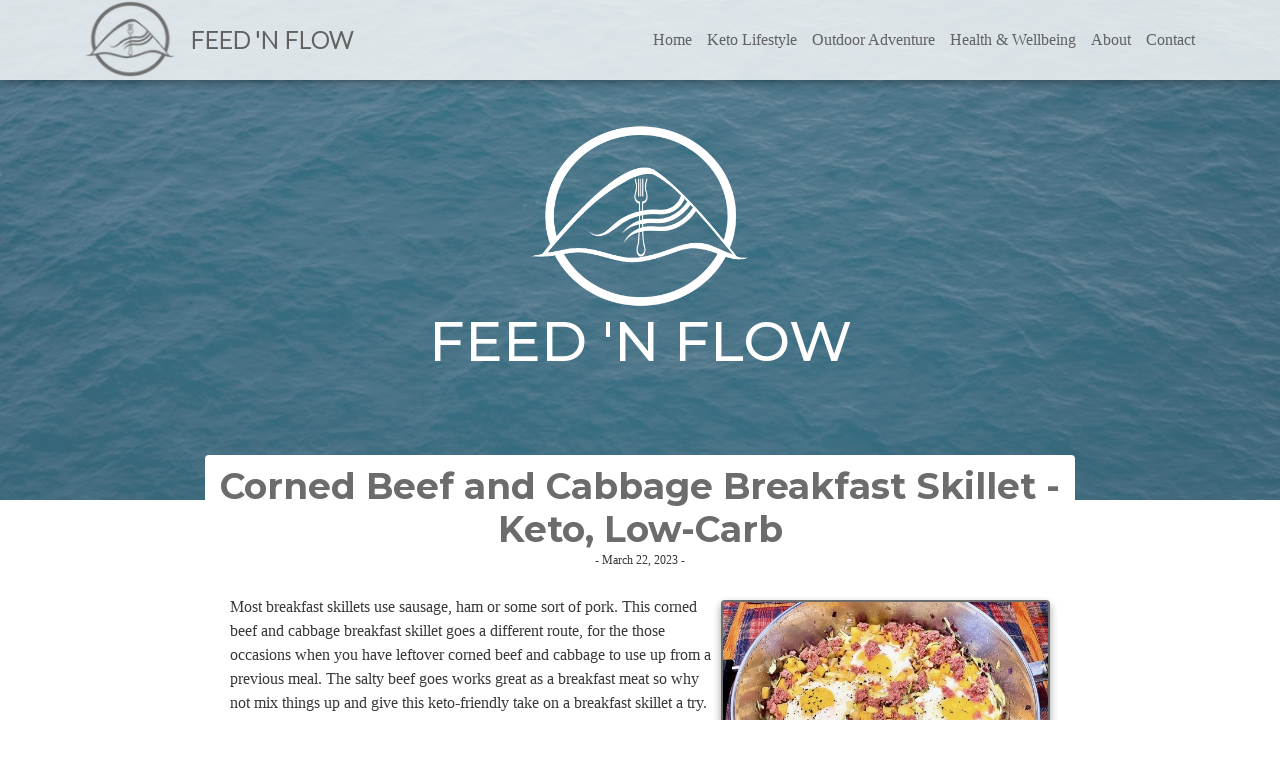

--- FILE ---
content_type: text/html; charset=UTF-8
request_url: https://feednflow.com/blog/post/corned-beef-and-cabbage-breakfast-skillet-keto-low-carb
body_size: 6916
content:

<!DOCTYPE html>
<html lang="en">

<head>
  <!-- Required meta tags always come first -->
  <meta charset="utf-8">
  <meta name="viewport" content="width=device-width, initial-scale=1, shrink-to-fit=no">
  <meta http-equiv="x-ua-compatible" content="ie=edge">

	<!-- Head content such as meta tags and encoding options, etc -->
	


<meta http-equiv="Content-Type" content="text/html; charset=utf-8" />
		<meta name="referrer" content="same-origin" />
		<link rel="apple-touch-icon" sizes="180x180" href="https://feednflow.com/resources/FeednFlowlogo-no-text-black.png" />
<link rel="apple-touch-icon" sizes="167x167" href="https://feednflow.com/resources/medium.png" />
<link rel="icon" type="image/png" href="https://feednflow.com/resources/favicon_large.png" sizes="64x64" />
<link rel="icon" type="image/png" href="https://feednflow.com/resources/favicon_medium.png" sizes="32x32" />
<link rel="apple-touch-icon" sizes="152x152" href="https://feednflow.com/resources/small.png" />
<link rel="icon" type="image/png" href="https://feednflow.com/resources/favicon_small.png" sizes="16x16" />


	<!-- User defined head content -->
	

  <!-- Browser title -->
	<title>Corned Beef and Cabbage Breakfast Skillet - Keto, Low-Carb</title>

  <!-- Main Theme Stylesheet -->
	<link rel="stylesheet" type="text/css" media="all" href="../../rw_common/themes/Foundry/consolidated.css?rwcache=789947930" />
		

	<!-- RapidWeaver Color Picker Stylesheet -->
	

	<!-- Plugin injected code -->
			<link rel='stylesheet' type='text/css' media='all' href='../../rw_common/plugins/stacks/stacks.css?rwcache=789947930' />
<link rel="stylesheet" type="text/css" media="all" href="../../rw_common/plugins/stacks/wysiwyg-content.css?rwcache=789947930" />		<link rel='stylesheet' type='text/css' media='all' href='index_files/stacks_page_page5.css?rwcache=789947930' />
        <script type='text/javascript' charset='utf-8' src='../../rw_common/plugins/stacks/jquery-2.2.4.min.js?rwcache=789947930'></script>
        
        <link rel="stylesheet" href="../../rw_common/plugins/stacks/font-awesome.min.css?rwcache=789947930">
        
<script type="text/javascript" charset="utf-8" src="../../rw_common/plugins/stacks/onimpression.js?rwcache=789947930"></script><script type="text/javascript" charset="utf-8" src="../../rw_common/plugins/stacks/moment-with-locales.min.js?rwcache=789947930"></script><script type="text/javascript" charset="utf-8" src="../../rw_common/plugins/stacks/imagesloaded.min.js?rwcache=789947930"></script><script type="text/javascript" charset="utf-8" src="../../rw_common/plugins/stacks/mustache.min.js?rwcache=789947930"></script>		
		<script type='text/javascript' charset='utf-8' src='index_files/stacks_page_page5.js?rwcache=789947930'></script>
        <meta name="formatter" content="Stacks v5.3.2 (6389)" >
		<meta class="stacks 5 stack version" id="com.elixir.stacks.foundryColumns" name="Columns" content="2.4.5.0">
		<meta class="stacks 5 stack version" id="com.joeworkman.stacks.totalcms.blog.post" name="Blog Post" content="1.15.2">
		<meta class="stacks 5 stack version" id="com.elixir.stacks.foundryVisibility" name="Visibility" content="2.4.5.0">
		<meta class="stacks 5 stack version" id="com.elixir.stacks.foundry" name="Foundry" content="2.4.5.0">
		<meta class="stacks 5 stack version" id="com.elixir.stacks.foundryBanner" name="Banner" content="2.4.5.0">
		<meta class="stacks 5 stack version" id="com.elixir.stacks.foundryParagraph" name="Paragraph" content="2.4.5.0">
		<meta class="stacks 5 stack version" id="com.joeworkman.stacks.totalcms.blog.list.summary" name="Summary" content="1.15.2">
		<meta class="stacks 5 stack version" id="com.elixir.stacks.foundryDivider" name="Divider" content="2.4.5.0">
		<meta class="stacks 5 stack version" id="com.joeworkman.stacks.totalcms.blog.tags" name="Tags" content="1.15.2">
		<meta class="stacks 5 stack version" id="com.joeworkman.stacks.cssbox" name="CSS Box" content="1.2.1">
		<meta class="stacks 5 stack version" id="com.joeworkman.stacks.totalcms.core" name=" CMS Core" content="1.15.2">
		<meta class="stacks 5 stack version" id="com.joeworkman.stacks.totalcms.blog.list2" name="Blog List" content="1.15.2">
		<meta class="stacks 5 stack version" id="com.joeworkman.stacks.totalcms.blog.gallery" name="Post Gallery" content="1.15.2">
		<meta class="stacks 5 stack version" id="com.joeworkman.stacks.totalcms.blog.list.image" name="Gallery Image" content="1.15.2">
		<meta class="stacks 5 stack version" id="com.elixir.stacks.foundryPageHeader" name="Page Header" content="2.4.5.0">
		<meta class="stacks 5 stack version" id="com.elixir.stacks.dropdownLink" name="Dropdown Link" content="">
		<meta class="stacks 5 stack version" id="com.elixir.stacks.foundryHeader" name="Header" content="2.4.5.0">
		<meta class="stacks 5 stack version" id="com.elixir.stacks.foundryBadge" name="Badge" content="2.4.5.0">
		<meta class="stacks 5 stack version" id="com.elixir.stacks.foundrySocialBadges" name="Social Badges" content="2.4.5.0">
		<meta class="stacks 5 stack version" id="com.elixir.stacks.foundryContainer" name="Container" content="2.4.5.0">
		<meta class="stacks 5 stack version" id="com.joeworkman.stacks.totalcms.blog.content" name="Content" content="1.15.2">
		<meta class="stacks 5 stack version" id="com.elixir.stacks.foundryDropdown" name="Dropdown" content="2.4.5.0">
		<meta class="stacks 5 stack version" id="com.bigwhiteduck.stacks.sections_pro.section" name="Sections Pro" content="3.1.1">
		<meta class="stacks 5 stack version" id="com.elixir.stacks.foundryNavigationBar" name="Nav. Bar" content="2.4.5.0">
		<meta class="stacks 5 stack version" id="com.elixir.stacks.foundryMargins" name="Margins" content="2.4.5.0">
		<meta class="stacks 5 stack version" id="com.elixir.stacks.foundryFooter" name="Footer" content="2.4.5.0">
		<meta class="stacks 5 stack version" id="com.elixir.stacks.foundrySiteLogo" name="Site Logo" content="2.4.5.0">
		<meta class="stacks 5 stack version" id="com.joeworkman.stacks.totalcms.blog.list.title" name="Title" content="1.15.2">
		


<meta name="description" content="Most breakfast skillets use sausage, ham or some sort of pork. This corned beef and cabbage breakfast skillet goes a different route, for the those occasions when you have leftover corned beef and cabbage to use up from a previous meal."><meta property="og:url" content="https://feednflow.com/blog/post/corned-beef-and-cabbage-breakfast-skillet-keto-low-carb">
				<meta property="og:type" content="article">
				<meta property="og:title" content="Corned Beef and Cabbage Breakfast Skillet - Keto, Low-Carb">
				<meta property="og:description" content="Most breakfast skillets use sausage, ham or some sort of pork. This corned beef and cabbage breakfast skillet goes a different route, for the those occasions when you have leftover corned beef and cabbage to use up from a previous meal."><meta property="og:image" content="https://feednflow.com/cms-data/gallery/blog/blog/corned-beef-and-cabbage-breakfast-skillet-keto-low-carb/low-carb-keto-corned-beef-and-cabbage-breakfast-skillet-recipe.jpg"><meta name="twitter:card" content="summary">
				<meta name="twitter:site" content="@lorioco">
				<meta name="twitter:url" content="https://feednflow.com/blog/post/corned-beef-and-cabbage-breakfast-skillet-keto-low-carb">
				<meta name="twitter:title" content="Corned Beef and Cabbage Breakfast Skillet - Keto, Low-Carb">
				<meta name="twitter:description" content="Most breakfast skillets use sausage, ham or some sort of pork. This corned beef and cabbage breakfast skillet goes a different route, for the those occasions when you have leftover corned beef and cabbage to use up from a previous meal."><meta name="twitter:image" content="https://feednflow.com/cms-data/gallery/blog/blog/corned-beef-and-cabbage-breakfast-skillet-keto-low-carb/low-carb-keto-corned-beef-and-cabbage-breakfast-skillet-recipe.jpg"><meta itemprop="name" content="Corned Beef and Cabbage Breakfast Skillet - Keto, Low-Carb">
				<meta itemprop="description" content="Most breakfast skillets use sausage, ham or some sort of pork. This corned beef and cabbage breakfast skillet goes a different route, for the those occasions when you have leftover corned beef and cabbage to use up from a previous meal."><meta itemprop="image" content="https://feednflow.com/cms-data/gallery/blog/blog/corned-beef-and-cabbage-breakfast-skillet-keto-low-carb/low-carb-keto-corned-beef-and-cabbage-breakfast-skillet-recipe.jpg"></head>

<body class="antialiased">
  <div class="blur_wrapper">

  	

<div id='stacks_out_1' class='stacks_top'><div id='stacks_in_1' class=''><div id='stacks_out_3091047' class='stacks_out'><div id='stacks_in_3091047' class='stacks_in com_elixir_stacks_foundry_stack'>
  
    <!-- LEGACY -->
    <link href='https://fonts.googleapis.com/css?family=Lato:300|' rel='stylesheet' type='text/css'>

  





<!-- Foundry -->


</div></div>
	
	
		<link rel="stylesheet" type="text/css" media="all" href="../../rw_common/plugins/stacks/total-cms/total-cms.css?rwcache=789947930"/>
		<script type="text/javascript" charset="utf-8" src="../../rw_common/plugins/stacks/total-cms/total-cms.js?rwcache=789947930"></script>
	











 
 
<div id='stacks_out_3090847' class='stacks_out'><div id='stacks_in_3090847' class='stacks_in com_elixir_stacks_foundryMargins_stack'>

<div class="margins">
	<div id='stacks_out_3090848' class='stacks_out'><div id='stacks_in_3090848' class='stacks_in com_elixir_stacks_foundryBanner_stack'>


<div class="nav_pairing">
	<div class="banner" >
			<div class="banner_inner">
				<div class="banner_content">
					<div class="container">
						<div id='stacks_out_3090849' class='stacks_out'><div id='stacks_in_3090849' class='stacks_in '><div id='stacks_out_3090849_4481421' class='stacks_out'><div id='stacks_in_3090849_4481421' class='stacks_in com_elixir_stacks_foundryNavigationBar_stack'>






<div class="nav_bar_placeholder">

	<nav class="navigation_bar clearfix  f-bg" role="navigation">
		<div class="container navigation_container">

			<div id="stacks_in_3090849_4481421_mobile_navigation_toggle"><i class="fa fa-bars"></i></div>

			<div class="branding_logo">
				<a href="https://feednflow.com/">
					
					<img src="index_files/custom_logo_img-4481421-60F.png" alt=""></img>
					
				</a>
			</div>

			<div class="head_wrap"><h1 class="navigation_branding "><a href="https://feednflow.com/">Feed 'N Flow</a></h1></div>

			<div class="logo_float_clear"></div>  <!-- Clears float on mobile devices -->

				<ul><li><a href="../../" rel="" class="nav_item">Home</a></li><li><a href="../../keto-lifestyle/" rel="" class="nav_item">Keto Lifestyle</a></li><li><a href="../../outdoor-adventure/" rel="" class="nav_item">Outdoor Adventure</a></li><li><a href="../../health-wellbeing/" rel="" class="nav_item">Health & Wellbeing</a></li><li><a href="../../about/" rel="" class="nav_item">About</a></li><li><a href="../../contact/" rel="" class="nav_item">Contact</a></li></ul>

		</div>
	</nav>

</div>
<div style="clear: both;"></div>

</div></div></div></div><div id="cssbox_logo" class="" style=""> <div id='stacks_out_3091165' class='stacks_out'><div id='stacks_in_3091165' class='stacks_in com_elixir_stacks_foundrySiteLogo_stack'>



<div class="site_logo text-xs-center">
	
		<img src="../../rw_common/images/FeednFlowlogo no text.png" width="1528" height="1281" alt="Feed 'n Flow"/>
	

	
</div>
</div></div> </div>  
<div id='stacks_out_3091167' class='stacks_out'><div id='stacks_in_3091167' class='stacks_in com_elixir_stacks_foundryPageHeader_stack'>


	
		
			<link href='https://fonts.googleapis.com/css?family=Montserrat:500' rel='stylesheet' type='text/css'>
		
	



<div class="page-header text-xs-center">
	
		<h1 class="text-danger  ">

	  	

	  	
		  		  Feed 'N Flow 
	  	

	  	

	  	

	  	

	  </h1>
	
</div>
</div></div>
					</div>
				</div>
			</div>

			
	</div>

		
</div>




</div></div>
</div>
</div></div><div  class="cssboxtitles" style=""> <div id='stacks_out_3090951' class='stacks_out'><div id='stacks_in_3090951' class='stacks_in com_elixir_stacks_foundryContainer_stack'>


<div class="container">
	
		<div id='stacks_out_3090850' class='stacks_out'><div id='stacks_in_3090850' class='stacks_in com_elixir_stacks_foundryMargins_stack'>

<div class="margins">
	<div id='stacks_out_3090851' class='stacks_out'><div id='stacks_in_3090851' class='stacks_in com_elixir_stacks_foundryPageHeader_stack'>


	
		
			<link href='https://fonts.googleapis.com/css?family=Montserrat:700' rel='stylesheet' type='text/css'>
		
	



<div class="page-header text-xs-center">
	
		<h1 class="text-primary  ">

	  	 Corned Beef and Cabbage Breakfast Skillet - Keto, Low-Carb 

	  	

	  	

	  	

	  	

	  </h1>
	
</div>
</div></div><div id='stacks_out_3090956' class='stacks_out'><div id='stacks_in_3090956' class='stacks_in com_elixir_stacks_foundryParagraph_stack'>

<p class='foundry-paragraph-override theme_style  theme_style  text-xs-center '>

	- March 22, 2023 -

</p>


</div></div>
</div>
</div></div>
	
</div>
</div></div> </div>  
<div id='stacks_out_3090878' class='stacks_out'><div id='stacks_in_3090878' class='stacks_in com_elixir_stacks_foundryContainer_stack'>


<div class="container">
	<div class="row">
		<div id='stacks_out_3090879' class='stacks_out'><div id='stacks_in_3090879' class='stacks_in com_elixir_stacks_foundryMargins_stack'>

<div class="margins">
	<div id='stacks_out_3090772' class='stacks_out'><div id='stacks_in_3090772' class='stacks_in com_bigwhiteduck_stacks_sections_pro_section_stack'>   <section    class='s-pro sections-stack       top-margin-none bot-margin-none      sec-overflow    '  > <div class="shear-wrapper preload-wrapper  " id="sections_stacks_in_3090772"> <div class='shear-inner   style-pro-stacks_in_3090772    ovl-style-pro-stacks_in_3090772      '> <div class="inner-content autoPad  v-center"> <div class='content-wrapper  '> <div class="content "> 







<div class="post ">


<div class="post-content  fr-view text-left   ">
<figure class="topper"><img src="https://feednflow.com/cms-data/gallery/blog/blog/corned-beef-and-cabbage-breakfast-skillet-keto-low-carb/low-carb-keto-corned-beef-and-cabbage-breakfast-skillet-recipe.jpg"  alt="Low-Carb Corned Beef and Cabbage Breakfast Skillet Recipe" class="topper" style="max-width: ;"><figcaption></figcaption></figure>

<p>Most breakfast skillets use sausage, ham or some sort of pork. This corned beef and cabbage breakfast skillet goes a different route, for the those occasions when you have leftover corned beef and cabbage to use up from a previous meal. The salty beef goes works great as a breakfast meat so why not mix things up and give this keto-friendly take on a breakfast skillet a try.</p>

<h2>Keto Corned Beef and Cabbage Breakfast Skillet Recipe</h2>

<p><em>Ingredients:</em></p>

<ul>
<li>3 tablespoons <a href="https://amzn.to/2N4dp9Z">ghee</a> or butter,  divided</li>
<li>½ cup yellow onion, chopped</li>
<li>2 cups cabbage, shredded</li>
<li>2 cups rutabaga, peeled and diced</li>
<li><a href="https://amzn.to/3dRaMDZ">Kosher salt</a> and freshly cracked <a href="https://www.amazon.ca/gp/product/B0752MX1DH/ref=as_li_tl?ie=UTF8&amp;camp=15121&amp;creative=330641&amp;creativeASIN=B0752MX1DH&amp;linkCode=as2&amp;tag=westcoastjiuj-20&amp;linkId=f31055f87f17da63dabf3a2a5849cefb">black pepper</a>, to taste</li>
<li>4oz corned beef, chopped</li>
<li>4 large eggs</li>
</ul>

<p><em>Directions:</em></p>

<ol>
<li><p>Melt 2 tablespoons of the ghee or butter in a in a large skillet over medium-high heat. Add onion, rutabaga and cabbage. Season with salt and pepper and stir. Cook over medium heat, stirring occasionally, until rutabaga is cooked and cabbage is softened (around 10 minutes or so).</p></li>
<li><p>Turn the heat down to medium-low. Stir in the corned beef. Using the back of a ladle, press in four spaces in the mixture down to the surface of the skillet, and add a ¼ tablespoon of butter to each space. Crack an egg into each space. Cover the skillet with a lid, and allow the eggs to cook until the whites are set and the yolks are done to your liking (around 5 minutes). Serve hot.</p></li>
</ol>

<p>Did you make this keto corned beef and cabbage breakfast skillet recipe? If so, please let me know how it turned out in the comments. Or if you share pics of your creations on Instagram, please tag me so I can see them. Enjoy! :)</p>
</div>




 
<div id='stacks_out_3091152' class='stacks_out'><div id='stacks_in_3091152' class='stacks_in com_elixir_stacks_foundryDivider_stack'>


	<hr class="m-y-md foundry-divider-simple">

</div></div>
<p class="post-tags  stacks_in_3091151 text-center  ">Tags: 
	<span><a href="./?tag=keto-main-dishes"><span>Keto Main Dishes</span></a></span></p>







 
<div id='stacks_out_3090836' class='stacks_out'><div id='stacks_in_3090836' class='stacks_in com_elixir_stacks_foundryDivider_stack'>


	<hr class="m-y-md foundry-divider-simple">

</div></div><div id='stacks_out_3090958' class='stacks_out'><div id='stacks_in_3090958' class='stacks_in com_elixir_stacks_foundryHeader_stack'>

<div class="text-xs-left">
	
	<h4 class="theme_style  ">Photo Gallery</h4>
	
</div>
</div></div><!-- Total Blog Post Gallery -->
<ul id="clearing_stacks_in_3090682" class="clearing-gallery post-gallery small-up-3 medium-up-4 large-up-5 small-block-grid-3 medium-block-grid-4 large-block-grid-5 text-center " data-clearing>




<li class=""><a class="th radius  " href="https://feednflow.com/cms-data/gallery/blog/blog/corned-beef-and-cabbage-breakfast-skillet-keto-low-carb/low-carb-keto-corned-beef-and-cabbage-breakfast-skillet-recipe.jpg"><img loading="auto" class=""  oncontextmenu="return false;" draggable="false" src="https://feednflow.com/cms-data/gallery/blog/blog/corned-beef-and-cabbage-breakfast-skillet-keto-low-carb/low-carb-keto-corned-beef-and-cabbage-breakfast-skillet-recipe-sq.jpg" alt=""/></a><p class="gallery-caption"></p></li>

</ul>


 


</div>





 
 
 </div> </div> </div> </div> </div>  <div class='sections-layer   '> <div class='slice empty out'><div class='slice empty in'></div></div>  </div>  </section>  
</div></div><div id='stacks_out_3090966' class='stacks_out'><div id='stacks_in_3090966' class='stacks_in com_elixir_stacks_foundryVisibility_stack'>


<div class='foundry-visibility-wrapper  hidden-md hidden-lg'>
	<div id='stacks_out_3091029' class='stacks_out'><div id='stacks_in_3091029' class='stacks_in com_elixir_stacks_foundryContainer_stack'>


<div class="container">
	
		<div id='stacks_out_3091013' class='stacks_out'><div id='stacks_in_3091013' class='stacks_in com_elixir_stacks_foundryColumns_stack'>



<div class="row   equal">


	<!-- Column One -->
	<div class="foundry_column foundry_column_one  col-xs-12 col-md-6 col-lg-6"><div class="inner_column_content"><div id='stacks_out_3091011' class='stacks_out'><div id='stacks_in_3091011' class='stacks_in com_elixir_stacks_foundryHeader_stack'>

<div class="text-xs-left">
	
	<h4 class="theme_style  ">Further Reading</h4>
	
</div>
</div></div></div></div>



	<!-- Column Two -->
	<div class="foundry_column foundry_column_two  col-xs-12 col-md-6 col-lg-6"><div class="inner_column_content"><div id='stacks_out_3091001' class='stacks_out'><div id='stacks_in_3091001' class='stacks_in com_elixir_stacks_foundryDropdown_stack'>


<div class="dropdown ">

  <button class="btn btn-primary   dropdown-toggle" type="button" id="stacks_in_3091001_dropdownMenu" data-toggle="dropdown" aria-haspopup="true" aria-expanded="true">
    Categories
  </button>

  <div class="dropdown-menu " aria-labelledby="stacks_in_3091001_dropdownMenu" >
		<a class="dropdown-item  " rel="" onclick="" target="" id="" href="https://feednflow.com/outdoor-adventure/?tag=backpacking">Backpacking</a>
<a class="dropdown-item  " rel="" onclick="" target="" id="" href="https://feednflow.com/keto-lifestyle/?tag=harvesting">Harvesting</a>
<a class="dropdown-item  " rel="" onclick="" target="" id="" href="https://feednflow.com/health-wellbeing/?tag=health-wellbeing-hacks">Health & Wellbeing Hacks</a>
<a class="dropdown-item  " rel="" onclick="" target="" id="" href="https://feednflow.com/outdoor-adventure/?tag=hiking">Hiking</a>
<a class="dropdown-item  " rel="" onclick="" target="" id="" href="https://feednflow.com/outdoor-adventure/?tag=kayaking">Kayaking</a>
<a class="dropdown-item  " rel="" onclick="" target="" id="" href="https://feednflow.com/keto-lifestyle/?tag=keto-appetizers">Keto Appetizers</a>
<a class="dropdown-item  " rel="" onclick="" target="" id="" href="https://feednflow.com/keto-lifestyle/?tag=keto-desserts">Keto Desserts</a>
<a class="dropdown-item  " rel="" onclick="" target="" id="" href="https://feednflow.com/keto-lifestyle/?tag=keto-recipes">Keto Recipes</a>
<a class="dropdown-item  " rel="" onclick="" target="" id="" href="https://feednflow.com/health-wellbeing/?tag=productivity">Productivity</a>

	</div>

</div>
</div></div></div></div>







</div>
</div></div>
	
</div>
</div></div><div id='stacks_out_3091027' class='stacks_out'><div id='stacks_in_3091027' class='stacks_in com_elixir_stacks_foundryContainer_stack'>


<div class="container">
	
		<div id='stacks_out_3090972' class='stacks_out'><div id='stacks_in_3090972' class='stacks_in com_elixir_stacks_foundryDivider_stack'>


	<hr class="m-y-md foundry-divider-simple">

</div></div><div class="total-blog-list blog_stacks_in_3090969 grid  " data-slug="blog">






<article class="post  author-lori-oconnell  category-keto-lifestyle  tag-keto-side-dishes       ">




<div class="default-layout">
  <h3 class="post-title  text-center  "><a href="https://feednflow.com/blog/post/filipino-sautéed-bitter-melon-and-squash-dinoydoy---keto-low-carb" title="Read more about  Filipino Sautéed Bitter Melon and Squash (Dinoydoy) - Keto, Low-Carb">Filipino Sautéed Bitter Melon and Squash (Dinoydoy) - Keto, Low-Carb</a> </h3>    
 <div class="post-image-wrapper stacks_in_3090975"> <a class="blog-link" href="https://feednflow.com/blog/post/filipino-sautéed-bitter-melon-and-squash-dinoydoy---keto-low-carb" title="Read more about  Filipino Sautéed Bitter Melon and Squash (Dinoydoy) - Keto, Low-Carb">   <ul class="post-image     first">    <li><img loading="auto" class="" src="../../cms-data/gallery/blog/blog/filipino-sautéed-bitter-melon-and-squash-dinoydoy---keto-low-carb/low-carb-keto-dinoydoy-filipino-sauteed-bitter-melon-and-squash-recipe-sq.jpg" alt=""></li>    </ul> </a> </div>   
 <div class="post-summary  fr-view text-left  " ><p>Dinoydoy a regional dish in the Philippines popular in the region of Ilocos, the area my mother was born. It's a naturally low-carb dish made of sautéed bitter melon and nearly pureed squash flavoured with fish sauce and pork.</p>
</div>   

</div>






</article><article class="post  author-lori-oconnell  category-keto-lifestyle  tag-keto-snacks tag-keto-desserts tag-vegan       ">




<div class="default-layout">
  <h3 class="post-title  text-center  "><a href="https://feednflow.com/blog/post/salt-and-pepper-tahini-chocolate-chunk-cookies-keto-low-carb-vegan-option" title="Read more about  Salt and Pepper Tahini Chocolate Chunk Cookies - Keto, Low-Carb, Vegan Option">Salt and Pepper Tahini Chocolate Chunk Cookies - Keto, Low-Carb, Vegan Option</a> </h3>    
 <div class="post-image-wrapper stacks_in_3090975"> <a class="blog-link" href="https://feednflow.com/blog/post/salt-and-pepper-tahini-chocolate-chunk-cookies-keto-low-carb-vegan-option" title="Read more about  Salt and Pepper Tahini Chocolate Chunk Cookies - Keto, Low-Carb, Vegan Option">   <ul class="post-image     first">    <li><img loading="auto" class="" src="../../cms-data/gallery/blog/blog/salt-and-pepper-tahini-chocolate-chunk-cookies-keto-low-carb-vegan-option/sugar-free-vegan-option-keto-low-carb-salt-and-pepper-tahini-chocolate-chunk-cookies-recipe-sq.jpg" alt=""></li>    </ul> </a> </div>   
 <div class="post-summary  fr-view text-left  " ><p>Looking for something different and exotic in a cookie? Look no further than these salt and pepper tahini chocolate chip cookies! Yes, you read that right, salt and pepper in a cookie. I know it sounds strange, but it is a flavour combination that really works!</p>
</div>   

</div>






</article><article class="post  author-lori-oconnell  category-keto-lifestyle  tag-keto-main-dishes tag-keto-appetizers       ">




<div class="default-layout">
  <h3 class="post-title  text-center  "><a href="https://feednflow.com/blog/post/baked-sushi-casserole-with-spicy-tuna-and-volcano-prawns-on-cauliflower-rice-keto-low-carb-dairy-free" title="Read more about  Baked Sushi Casserole with Spicy Tuna and Volcano Prawns on Cauliflower Rice - Keto, Low-Carb, Dairy-Free">Baked Sushi Casserole with Spicy Tuna and Volcano Prawns on Cauliflower Rice - Keto, Low-Carb, Dairy-Free</a> </h3>    
 <div class="post-image-wrapper stacks_in_3090975"> <a class="blog-link" href="https://feednflow.com/blog/post/baked-sushi-casserole-with-spicy-tuna-and-volcano-prawns-on-cauliflower-rice-keto-low-carb-dairy-free" title="Read more about  Baked Sushi Casserole with Spicy Tuna and Volcano Prawns on Cauliflower Rice - Keto, Low-Carb, Dairy-Free">   <ul class="post-image     first">    <li><img loading="auto" class="" src="../../cms-data/gallery/blog/blog/baked-sushi-casserole-with-spicy-tuna-and-volcano-prawns-on-cauliflower-rice-keto-low-carb-dairy-free/low-carb-keto-baked-sushi-spicy-tuna-volcano-prawns-cauliflower-rice-recipe-sq.jpg" alt=""></li>    </ul> </a> </div>   
 <div class="post-summary  fr-view text-left  " ><p>I was recently introduced to the concept of baked sushi, basically a baked version of in which you layer the rice, furikake, and sushi fillings in a casserole dish then bake it altogether. To serve, you spoon the layers into a piece of nori and enjoy. </p>
</div>   

</div>






</article>
</div>










 

	
</div>
</div></div>
</div>


</div></div>
</div>
</div></div>
	</div>
</div>
</div></div><div id='stacks_out_3090831' class='stacks_out'><div id='stacks_in_3090831' class='stacks_in '><div id='stacks_out_3090831_214000' class='stacks_out'><div id='stacks_in_3090831_214000' class='stacks_in com_elixir_stacks_foundryContainer_stack'>


<div class="container">
	<div class="row">
		<div id='stacks_out_3090831_278020' class='stacks_out'><div id='stacks_in_3090831_278020' class='stacks_in com_elixir_stacks_foundrySocialBadges_stack'>


<ul class="social_badges_container text-xs-center">
	<li class="stacks_in_3090831_278021_individual_badge">
  <a href="https://twitter.com/lorioco" rel="" onclick="" target="" id="" class=" "  aria-label=""><i class="fa fa-twitter-square" aria-hidden="true"></i></a>
</li>
<li class="stacks_in_3090831_278022_individual_badge">
  <a href="https://www.facebook.com/IAmLoriOConnell" rel="" onclick="" target="" id="" class=" "  aria-label=""><i class="fa fa-facebook-square" aria-hidden="true"></i></a>
</li>
<li class="stacks_in_3090831_278023_individual_badge">
  <a href="https://www.instagram.com/lorioco/" rel="" onclick="" target="" id="" class=" "  aria-label=""><i class="fa fa-instagram" aria-hidden="true"></i></a>
</li>
<li class="stacks_in_3090831_278024_individual_badge">
  <a href="www.youtube.com/channel/UC_UrKanDlq41dYaWqF7IXcw" rel="" onclick="" target="" id="" class=" "  aria-label=""><i class="fa fa-youtube-play" aria-hidden="true"></i></a>
</li>
<li class="stacks_in_3090831_278025_individual_badge">
  <a href="//feednflow.com/cms-data/blog/blog/blog.rss " rel="" onclick="" target="" id="" class=" "  aria-label=""><i class="fa fa-feed" aria-hidden="true"></i></a>
</li>

</ul></div></div><div id='stacks_out_3090831_214034' class='stacks_out'><div id='stacks_in_3090831_214034' class='stacks_in com_elixir_stacks_foundryDivider_stack'>


	<hr class="m-y-md foundry-divider-simple">

</div></div><div id='stacks_out_3090831_214040' class='stacks_out'><div id='stacks_in_3090831_214040' class='stacks_in com_elixir_stacks_foundryFooter_stack'>

<div class="text-xs-center ">
	
	&copy;Copyright 2018, FeedNFlow.com and Empty Cup Enterprises. All Rights Reserved. No duplication without permission.<br><a href="https://feednflow.com/contact/">Contact</a>
</div>


</div></div>
	</div>
</div>
</div></div></div></div></div></div>



<!--  -->






  </div>

  <!-- Base RapidWeaver Javascript -->
  <script src="../../rw_common/themes/Foundry/javascript.js?rwcache=789947930"></script>

  <!-- Load jQuery -->
  <script src="../../rw_common/themes/Foundry/js/jquery.min.js?rwcache=789947930"></script>

  <!-- Tether.js || used for tooltips -->
	<script src="../../rw_common/themes/Foundry/js/tether.min.js?rwcache=789947930"></script>

	<!-- Latest compiled and minified JavaScript -->
	<script src="../../rw_common/themes/Foundry/js/bootstrap.min.js?rwcache=789947930"></script>

	<!-- Style variations -->
	

	<!-- User defined javascript -->
	

  <!-- User defined styles -->
	<style type="text/css" media="all">.cssboxtitles {margin-top:-45px;z-index:999;position:relative;}

 .post-content img{
    border: solid 2px #6C6C6C;
    -webkit-box-sizing: content-box;
	 border-radius: 4px;
box-shadow: 0 4px 8px 0 rgba(0, 0, 0, 0.2), 0 4px 8px 0 rgba(0, 0, 0, 0.19);
	display: block;
	margin-left: auto;
	margin-right: auto;
	margin:bottom: 5px;
 }	

/*Caption Coding*/
figcaption {
  display: block;
  font-size: 12px;
  border: none;
  background: transparent;
  word-wrap:normal;
  text-align: center;}

	/*CENTER ALIGNED*/
figure.center  {
  display: block;
}
/*RIGHT ALIGNED*/
figure.right  {
float: right;
padding: 0px 0px 5px 10px;}

/*LEFT ALIGNED*/
figure.left  {
float: left;
padding: 0px 10px 0px 0px !important;
}

/*Topper*/
img.topper{
	max-width: 325px;
} 
figure.topper  {
float: right;
padding: 5px 0px 5px 10px;
}

</style>

	<script>
		// Initializes dropdowns
		$('.dropdown-toggle').dropdown();

		// Initializes popovers
		$(function () {
		  $('[data-toggle="popover"]').popover()
		});
	</script>

  <!-- Foundry v1.0.1 -->
  
<script defer src="https://static.cloudflareinsights.com/beacon.min.js/vcd15cbe7772f49c399c6a5babf22c1241717689176015" integrity="sha512-ZpsOmlRQV6y907TI0dKBHq9Md29nnaEIPlkf84rnaERnq6zvWvPUqr2ft8M1aS28oN72PdrCzSjY4U6VaAw1EQ==" data-cf-beacon='{"version":"2024.11.0","token":"c169dd13e73d4fb78efce519f460b5f8","r":1,"server_timing":{"name":{"cfCacheStatus":true,"cfEdge":true,"cfExtPri":true,"cfL4":true,"cfOrigin":true,"cfSpeedBrain":true},"location_startswith":null}}' crossorigin="anonymous"></script>
</body>

</html>
